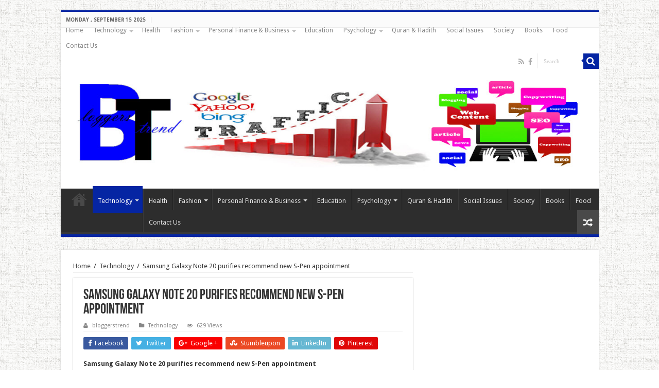

--- FILE ---
content_type: text/html; charset=UTF-8
request_url: https://bloggerstrend.com/samsung-galaxy-note-20-purifies-recommend-new-s-pen-appointment/
body_size: 19142
content:
<!DOCTYPE html>
<html lang="en-US" prefix="og: http://ogp.me/ns#">
<head><meta charset="UTF-8" /><script>if(navigator.userAgent.match(/MSIE|Internet Explorer/i)||navigator.userAgent.match(/Trident\/7\..*?rv:11/i)){var href=document.location.href;if(!href.match(/[?&]nowprocket/)){if(href.indexOf("?")==-1){if(href.indexOf("#")==-1){document.location.href=href+"?nowprocket=1"}else{document.location.href=href.replace("#","?nowprocket=1#")}}else{if(href.indexOf("#")==-1){document.location.href=href+"&nowprocket=1"}else{document.location.href=href.replace("#","&nowprocket=1#")}}}}</script><script>class RocketLazyLoadScripts{constructor(){this.triggerEvents=["keydown","mousedown","mousemove","touchmove","touchstart","touchend","wheel"],this.userEventHandler=this._triggerListener.bind(this),this.touchStartHandler=this._onTouchStart.bind(this),this.touchMoveHandler=this._onTouchMove.bind(this),this.touchEndHandler=this._onTouchEnd.bind(this),this.clickHandler=this._onClick.bind(this),this.interceptedClicks=[],window.addEventListener("pageshow",(e=>{this.persisted=e.persisted})),window.addEventListener("DOMContentLoaded",(()=>{this._preconnect3rdParties()})),this.delayedScripts={normal:[],async:[],defer:[]},this.allJQueries=[]}_addUserInteractionListener(e){document.hidden?e._triggerListener():(this.triggerEvents.forEach((t=>window.addEventListener(t,e.userEventHandler,{passive:!0}))),window.addEventListener("touchstart",e.touchStartHandler,{passive:!0}),window.addEventListener("mousedown",e.touchStartHandler),document.addEventListener("visibilitychange",e.userEventHandler))}_removeUserInteractionListener(){this.triggerEvents.forEach((e=>window.removeEventListener(e,this.userEventHandler,{passive:!0}))),document.removeEventListener("visibilitychange",this.userEventHandler)}_onTouchStart(e){"HTML"!==e.target.tagName&&(window.addEventListener("touchend",this.touchEndHandler),window.addEventListener("mouseup",this.touchEndHandler),window.addEventListener("touchmove",this.touchMoveHandler,{passive:!0}),window.addEventListener("mousemove",this.touchMoveHandler),e.target.addEventListener("click",this.clickHandler),this._renameDOMAttribute(e.target,"onclick","rocket-onclick"))}_onTouchMove(e){window.removeEventListener("touchend",this.touchEndHandler),window.removeEventListener("mouseup",this.touchEndHandler),window.removeEventListener("touchmove",this.touchMoveHandler,{passive:!0}),window.removeEventListener("mousemove",this.touchMoveHandler),e.target.removeEventListener("click",this.clickHandler),this._renameDOMAttribute(e.target,"rocket-onclick","onclick")}_onTouchEnd(e){window.removeEventListener("touchend",this.touchEndHandler),window.removeEventListener("mouseup",this.touchEndHandler),window.removeEventListener("touchmove",this.touchMoveHandler,{passive:!0}),window.removeEventListener("mousemove",this.touchMoveHandler)}_onClick(e){e.target.removeEventListener("click",this.clickHandler),this._renameDOMAttribute(e.target,"rocket-onclick","onclick"),this.interceptedClicks.push(e),e.preventDefault(),e.stopPropagation(),e.stopImmediatePropagation()}_replayClicks(){window.removeEventListener("touchstart",this.touchStartHandler,{passive:!0}),window.removeEventListener("mousedown",this.touchStartHandler),this.interceptedClicks.forEach((e=>{e.target.dispatchEvent(new MouseEvent("click",{view:e.view,bubbles:!0,cancelable:!0}))}))}_renameDOMAttribute(e,t,n){e.hasAttribute&&e.hasAttribute(t)&&(event.target.setAttribute(n,event.target.getAttribute(t)),event.target.removeAttribute(t))}_triggerListener(){this._removeUserInteractionListener(this),"loading"===document.readyState?document.addEventListener("DOMContentLoaded",this._loadEverythingNow.bind(this)):this._loadEverythingNow()}_preconnect3rdParties(){let e=[];document.querySelectorAll("script[type=rocketlazyloadscript]").forEach((t=>{if(t.hasAttribute("src")){const n=new URL(t.src).origin;n!==location.origin&&e.push({src:n,crossOrigin:t.crossOrigin||"module"===t.getAttribute("data-rocket-type")})}})),e=[...new Map(e.map((e=>[JSON.stringify(e),e]))).values()],this._batchInjectResourceHints(e,"preconnect")}async _loadEverythingNow(){this.lastBreath=Date.now(),this._delayEventListeners(),this._delayJQueryReady(this),this._handleDocumentWrite(),this._registerAllDelayedScripts(),this._preloadAllScripts(),await this._loadScriptsFromList(this.delayedScripts.normal),await this._loadScriptsFromList(this.delayedScripts.defer),await this._loadScriptsFromList(this.delayedScripts.async);try{await this._triggerDOMContentLoaded(),await this._triggerWindowLoad()}catch(e){}window.dispatchEvent(new Event("rocket-allScriptsLoaded")),this._replayClicks()}_registerAllDelayedScripts(){document.querySelectorAll("script[type=rocketlazyloadscript]").forEach((e=>{e.hasAttribute("src")?e.hasAttribute("async")&&!1!==e.async?this.delayedScripts.async.push(e):e.hasAttribute("defer")&&!1!==e.defer||"module"===e.getAttribute("data-rocket-type")?this.delayedScripts.defer.push(e):this.delayedScripts.normal.push(e):this.delayedScripts.normal.push(e)}))}async _transformScript(e){return await this._littleBreath(),new Promise((t=>{const n=document.createElement("script");[...e.attributes].forEach((e=>{let t=e.nodeName;"type"!==t&&("data-rocket-type"===t&&(t="type"),n.setAttribute(t,e.nodeValue))})),e.hasAttribute("src")?(n.addEventListener("load",t),n.addEventListener("error",t)):(n.text=e.text,t());try{e.parentNode.replaceChild(n,e)}catch(e){t()}}))}async _loadScriptsFromList(e){const t=e.shift();return t?(await this._transformScript(t),this._loadScriptsFromList(e)):Promise.resolve()}_preloadAllScripts(){this._batchInjectResourceHints([...this.delayedScripts.normal,...this.delayedScripts.defer,...this.delayedScripts.async],"preload")}_batchInjectResourceHints(e,t){var n=document.createDocumentFragment();e.forEach((e=>{if(e.src){const i=document.createElement("link");i.href=e.src,i.rel=t,"preconnect"!==t&&(i.as="script"),e.getAttribute&&"module"===e.getAttribute("data-rocket-type")&&(i.crossOrigin=!0),e.crossOrigin&&(i.crossOrigin=e.crossOrigin),n.appendChild(i)}})),document.head.appendChild(n)}_delayEventListeners(){let e={};function t(t,n){!function(t){function n(n){return e[t].eventsToRewrite.indexOf(n)>=0?"rocket-"+n:n}e[t]||(e[t]={originalFunctions:{add:t.addEventListener,remove:t.removeEventListener},eventsToRewrite:[]},t.addEventListener=function(){arguments[0]=n(arguments[0]),e[t].originalFunctions.add.apply(t,arguments)},t.removeEventListener=function(){arguments[0]=n(arguments[0]),e[t].originalFunctions.remove.apply(t,arguments)})}(t),e[t].eventsToRewrite.push(n)}function n(e,t){let n=e[t];Object.defineProperty(e,t,{get:()=>n||function(){},set(i){e["rocket"+t]=n=i}})}t(document,"DOMContentLoaded"),t(window,"DOMContentLoaded"),t(window,"load"),t(window,"pageshow"),t(document,"readystatechange"),n(document,"onreadystatechange"),n(window,"onload"),n(window,"onpageshow")}_delayJQueryReady(e){let t=window.jQuery;Object.defineProperty(window,"jQuery",{get:()=>t,set(n){if(n&&n.fn&&!e.allJQueries.includes(n)){n.fn.ready=n.fn.init.prototype.ready=function(t){e.domReadyFired?t.bind(document)(n):document.addEventListener("rocket-DOMContentLoaded",(()=>t.bind(document)(n)))};const t=n.fn.on;n.fn.on=n.fn.init.prototype.on=function(){if(this[0]===window){function e(e){return e.split(" ").map((e=>"load"===e||0===e.indexOf("load.")?"rocket-jquery-load":e)).join(" ")}"string"==typeof arguments[0]||arguments[0]instanceof String?arguments[0]=e(arguments[0]):"object"==typeof arguments[0]&&Object.keys(arguments[0]).forEach((t=>{delete Object.assign(arguments[0],{[e(t)]:arguments[0][t]})[t]}))}return t.apply(this,arguments),this},e.allJQueries.push(n)}t=n}})}async _triggerDOMContentLoaded(){this.domReadyFired=!0,await this._littleBreath(),document.dispatchEvent(new Event("rocket-DOMContentLoaded")),await this._littleBreath(),window.dispatchEvent(new Event("rocket-DOMContentLoaded")),await this._littleBreath(),document.dispatchEvent(new Event("rocket-readystatechange")),await this._littleBreath(),document.rocketonreadystatechange&&document.rocketonreadystatechange()}async _triggerWindowLoad(){await this._littleBreath(),window.dispatchEvent(new Event("rocket-load")),await this._littleBreath(),window.rocketonload&&window.rocketonload(),await this._littleBreath(),this.allJQueries.forEach((e=>e(window).trigger("rocket-jquery-load"))),await this._littleBreath();const e=new Event("rocket-pageshow");e.persisted=this.persisted,window.dispatchEvent(e),await this._littleBreath(),window.rocketonpageshow&&window.rocketonpageshow({persisted:this.persisted})}_handleDocumentWrite(){const e=new Map;document.write=document.writeln=function(t){const n=document.currentScript,i=document.createRange(),r=n.parentElement;let o=e.get(n);void 0===o&&(o=n.nextSibling,e.set(n,o));const s=document.createDocumentFragment();i.setStart(s,0),s.appendChild(i.createContextualFragment(t)),r.insertBefore(s,o)}}async _littleBreath(){Date.now()-this.lastBreath>45&&(await this._requestAnimFrame(),this.lastBreath=Date.now())}async _requestAnimFrame(){return document.hidden?new Promise((e=>setTimeout(e))):new Promise((e=>requestAnimationFrame(e)))}static run(){const e=new RocketLazyLoadScripts;e._addUserInteractionListener(e)}}RocketLazyLoadScripts.run();</script>
	<!-- Google Tag Manager -->
<script type="rocketlazyloadscript">(function(w,d,s,l,i){w[l]=w[l]||[];w[l].push({'gtm.start':
new Date().getTime(),event:'gtm.js'});var f=d.getElementsByTagName(s)[0],
j=d.createElement(s),dl=l!='dataLayer'?'&l='+l:'';j.async=true;j.src=
'https://www.googletagmanager.com/gtm.js?id='+i+dl;f.parentNode.insertBefore(j,f);
})(window,document,'script','dataLayer','GTM-KTZKD6X');</script>
<!-- End Google Tag Manager -->

<link rel="profile" href="http://gmpg.org/xfn/11" />
<link rel="pingback" href="https://bloggerstrend.com/xmlrpc.php" />
<meta property="og:title" content="Samsung Galaxy Note 20 purifies recommend new S-Pen appointment - Bloggers Trend"/>
<meta property="og:type" content="article"/>
<meta property="og:description" content="Samsung Galaxy Note 20 purifies recommend new S-Pen appointment &nbsp; Samsung Galaxy Note 20 purifi"/>
<meta property="og:url" content="https://bloggerstrend.com/samsung-galaxy-note-20-purifies-recommend-new-s-pen-appointment/"/>
<meta property="og:site_name" content="Bloggers Trend"/>
<meta property="og:image" content="https://bloggerstrend.com/wp-content/uploads/2020/05/bringing-s-pen-to-life_main_3-660x330.jpg" />
<meta name='robots' content='index, follow, max-image-preview:large, max-snippet:-1, max-video-preview:-1' />
	<style>img:is([sizes="auto" i], [sizes^="auto," i]) { contain-intrinsic-size: 3000px 1500px }</style>
	
	<!-- This site is optimized with the Yoast SEO plugin v25.8 - https://yoast.com/wordpress/plugins/seo/ -->
	<title>Samsung Galaxy Note 20 purifies recommend new S-Pen appointment - Bloggers Trend</title><link rel="preload" as="style" href="https://fonts.googleapis.com/css?family=Droid%20Sans%3Aregular%2C700&#038;display=swap" /><link rel="stylesheet" href="https://fonts.googleapis.com/css?family=Droid%20Sans%3Aregular%2C700&#038;display=swap" media="print" onload="this.media='all'" /><noscript><link rel="stylesheet" href="https://fonts.googleapis.com/css?family=Droid%20Sans%3Aregular%2C700&#038;display=swap" /></noscript>
	<link rel="canonical" href="https://bloggerstrend.com/samsung-galaxy-note-20-purifies-recommend-new-s-pen-appointment/" />
	<meta property="og:locale" content="en_US" />
	<meta property="og:type" content="article" />
	<meta property="og:title" content="Samsung Galaxy Note 20 purifies recommend new S-Pen appointment - Bloggers Trend" />
	<meta property="og:description" content="Samsung Galaxy Note 20 purifies recommend new S-Pen appointment &nbsp; Samsung Galaxy Note 20 purifies recommend new S-Pen Settlement First Unofficial Galaxy Note 20 concentrates have come from an unknown quantity, screening some design amendments from the foregoing recapitulation, the Galaxy Note 10. New S-Pen and quantity button placement Most notably, the renders are suggesting &hellip;" />
	<meta property="og:url" content="https://bloggerstrend.com/samsung-galaxy-note-20-purifies-recommend-new-s-pen-appointment/" />
	<meta property="og:site_name" content="Bloggers Trend" />
	<meta property="article:published_time" content="2020-05-29T05:14:48+00:00" />
	<meta property="article:modified_time" content="2023-06-21T03:20:31+00:00" />
	<meta property="og:image" content="https://bloggerstrend.com/wp-content/uploads/2020/05/bringing-s-pen-to-life_main_3.jpg" />
	<meta property="og:image:width" content="705" />
	<meta property="og:image:height" content="352" />
	<meta property="og:image:type" content="image/jpeg" />
	<meta name="author" content="bloggerstrend" />
	<meta name="twitter:card" content="summary_large_image" />
	<meta name="twitter:label1" content="Written by" />
	<meta name="twitter:data1" content="bloggerstrend" />
	<meta name="twitter:label2" content="Est. reading time" />
	<meta name="twitter:data2" content="2 minutes" />
	<script type="application/ld+json" class="yoast-schema-graph">{"@context":"https://schema.org","@graph":[{"@type":"WebPage","@id":"https://bloggerstrend.com/samsung-galaxy-note-20-purifies-recommend-new-s-pen-appointment/","url":"https://bloggerstrend.com/samsung-galaxy-note-20-purifies-recommend-new-s-pen-appointment/","name":"Samsung Galaxy Note 20 purifies recommend new S-Pen appointment - Bloggers Trend","isPartOf":{"@id":"https://bloggerstrend.com/#website"},"primaryImageOfPage":{"@id":"https://bloggerstrend.com/samsung-galaxy-note-20-purifies-recommend-new-s-pen-appointment/#primaryimage"},"image":{"@id":"https://bloggerstrend.com/samsung-galaxy-note-20-purifies-recommend-new-s-pen-appointment/#primaryimage"},"thumbnailUrl":"https://bloggerstrend.com/wp-content/uploads/2020/05/bringing-s-pen-to-life_main_3.jpg","datePublished":"2020-05-29T05:14:48+00:00","dateModified":"2023-06-21T03:20:31+00:00","author":{"@id":"https://bloggerstrend.com/#/schema/person/685c9f532520557c94be4fec1c158540"},"breadcrumb":{"@id":"https://bloggerstrend.com/samsung-galaxy-note-20-purifies-recommend-new-s-pen-appointment/#breadcrumb"},"inLanguage":"en-US","potentialAction":[{"@type":"ReadAction","target":["https://bloggerstrend.com/samsung-galaxy-note-20-purifies-recommend-new-s-pen-appointment/"]}]},{"@type":"ImageObject","inLanguage":"en-US","@id":"https://bloggerstrend.com/samsung-galaxy-note-20-purifies-recommend-new-s-pen-appointment/#primaryimage","url":"https://bloggerstrend.com/wp-content/uploads/2020/05/bringing-s-pen-to-life_main_3.jpg","contentUrl":"https://bloggerstrend.com/wp-content/uploads/2020/05/bringing-s-pen-to-life_main_3.jpg","width":705,"height":352},{"@type":"BreadcrumbList","@id":"https://bloggerstrend.com/samsung-galaxy-note-20-purifies-recommend-new-s-pen-appointment/#breadcrumb","itemListElement":[{"@type":"ListItem","position":1,"name":"Home","item":"https://bloggerstrend.com/"},{"@type":"ListItem","position":2,"name":"Samsung Galaxy Note 20 purifies recommend new S-Pen appointment"}]},{"@type":"WebSite","@id":"https://bloggerstrend.com/#website","url":"https://bloggerstrend.com/","name":"Bloggers Trend","description":"Keeping You Up To Date","potentialAction":[{"@type":"SearchAction","target":{"@type":"EntryPoint","urlTemplate":"https://bloggerstrend.com/?s={search_term_string}"},"query-input":{"@type":"PropertyValueSpecification","valueRequired":true,"valueName":"search_term_string"}}],"inLanguage":"en-US"},{"@type":"Person","@id":"https://bloggerstrend.com/#/schema/person/685c9f532520557c94be4fec1c158540","name":"bloggerstrend","image":{"@type":"ImageObject","inLanguage":"en-US","@id":"https://bloggerstrend.com/#/schema/person/image/","url":"https://secure.gravatar.com/avatar/b662949fe6f788a043d045aef50581f6c2f602053e55d036ea9c34b1da56e390?s=96&r=g","contentUrl":"https://secure.gravatar.com/avatar/b662949fe6f788a043d045aef50581f6c2f602053e55d036ea9c34b1da56e390?s=96&r=g","caption":"bloggerstrend"},"url":"https://bloggerstrend.com/author/bloggerstrend/"}]}</script>
	<!-- / Yoast SEO plugin. -->


<link rel='dns-prefetch' href='//fonts.googleapis.com' />
<link href='https://fonts.gstatic.com' crossorigin rel='preconnect' />
<link rel="alternate" type="application/rss+xml" title="Bloggers Trend &raquo; Feed" href="https://bloggerstrend.com/feed/" />
<style id='wp-emoji-styles-inline-css' type='text/css'>

	img.wp-smiley, img.emoji {
		display: inline !important;
		border: none !important;
		box-shadow: none !important;
		height: 1em !important;
		width: 1em !important;
		margin: 0 0.07em !important;
		vertical-align: -0.1em !important;
		background: none !important;
		padding: 0 !important;
	}
</style>
<link rel='stylesheet' id='wp-block-library-css' href='https://bloggerstrend.com/wp-includes/css/dist/block-library/style.min.css' type='text/css' media='all' />
<style id='classic-theme-styles-inline-css' type='text/css'>
/*! This file is auto-generated */
.wp-block-button__link{color:#fff;background-color:#32373c;border-radius:9999px;box-shadow:none;text-decoration:none;padding:calc(.667em + 2px) calc(1.333em + 2px);font-size:1.125em}.wp-block-file__button{background:#32373c;color:#fff;text-decoration:none}
</style>
<style id='global-styles-inline-css' type='text/css'>
:root{--wp--preset--aspect-ratio--square: 1;--wp--preset--aspect-ratio--4-3: 4/3;--wp--preset--aspect-ratio--3-4: 3/4;--wp--preset--aspect-ratio--3-2: 3/2;--wp--preset--aspect-ratio--2-3: 2/3;--wp--preset--aspect-ratio--16-9: 16/9;--wp--preset--aspect-ratio--9-16: 9/16;--wp--preset--color--black: #000000;--wp--preset--color--cyan-bluish-gray: #abb8c3;--wp--preset--color--white: #ffffff;--wp--preset--color--pale-pink: #f78da7;--wp--preset--color--vivid-red: #cf2e2e;--wp--preset--color--luminous-vivid-orange: #ff6900;--wp--preset--color--luminous-vivid-amber: #fcb900;--wp--preset--color--light-green-cyan: #7bdcb5;--wp--preset--color--vivid-green-cyan: #00d084;--wp--preset--color--pale-cyan-blue: #8ed1fc;--wp--preset--color--vivid-cyan-blue: #0693e3;--wp--preset--color--vivid-purple: #9b51e0;--wp--preset--gradient--vivid-cyan-blue-to-vivid-purple: linear-gradient(135deg,rgba(6,147,227,1) 0%,rgb(155,81,224) 100%);--wp--preset--gradient--light-green-cyan-to-vivid-green-cyan: linear-gradient(135deg,rgb(122,220,180) 0%,rgb(0,208,130) 100%);--wp--preset--gradient--luminous-vivid-amber-to-luminous-vivid-orange: linear-gradient(135deg,rgba(252,185,0,1) 0%,rgba(255,105,0,1) 100%);--wp--preset--gradient--luminous-vivid-orange-to-vivid-red: linear-gradient(135deg,rgba(255,105,0,1) 0%,rgb(207,46,46) 100%);--wp--preset--gradient--very-light-gray-to-cyan-bluish-gray: linear-gradient(135deg,rgb(238,238,238) 0%,rgb(169,184,195) 100%);--wp--preset--gradient--cool-to-warm-spectrum: linear-gradient(135deg,rgb(74,234,220) 0%,rgb(151,120,209) 20%,rgb(207,42,186) 40%,rgb(238,44,130) 60%,rgb(251,105,98) 80%,rgb(254,248,76) 100%);--wp--preset--gradient--blush-light-purple: linear-gradient(135deg,rgb(255,206,236) 0%,rgb(152,150,240) 100%);--wp--preset--gradient--blush-bordeaux: linear-gradient(135deg,rgb(254,205,165) 0%,rgb(254,45,45) 50%,rgb(107,0,62) 100%);--wp--preset--gradient--luminous-dusk: linear-gradient(135deg,rgb(255,203,112) 0%,rgb(199,81,192) 50%,rgb(65,88,208) 100%);--wp--preset--gradient--pale-ocean: linear-gradient(135deg,rgb(255,245,203) 0%,rgb(182,227,212) 50%,rgb(51,167,181) 100%);--wp--preset--gradient--electric-grass: linear-gradient(135deg,rgb(202,248,128) 0%,rgb(113,206,126) 100%);--wp--preset--gradient--midnight: linear-gradient(135deg,rgb(2,3,129) 0%,rgb(40,116,252) 100%);--wp--preset--font-size--small: 13px;--wp--preset--font-size--medium: 20px;--wp--preset--font-size--large: 36px;--wp--preset--font-size--x-large: 42px;--wp--preset--spacing--20: 0.44rem;--wp--preset--spacing--30: 0.67rem;--wp--preset--spacing--40: 1rem;--wp--preset--spacing--50: 1.5rem;--wp--preset--spacing--60: 2.25rem;--wp--preset--spacing--70: 3.38rem;--wp--preset--spacing--80: 5.06rem;--wp--preset--shadow--natural: 6px 6px 9px rgba(0, 0, 0, 0.2);--wp--preset--shadow--deep: 12px 12px 50px rgba(0, 0, 0, 0.4);--wp--preset--shadow--sharp: 6px 6px 0px rgba(0, 0, 0, 0.2);--wp--preset--shadow--outlined: 6px 6px 0px -3px rgba(255, 255, 255, 1), 6px 6px rgba(0, 0, 0, 1);--wp--preset--shadow--crisp: 6px 6px 0px rgba(0, 0, 0, 1);}:where(.is-layout-flex){gap: 0.5em;}:where(.is-layout-grid){gap: 0.5em;}body .is-layout-flex{display: flex;}.is-layout-flex{flex-wrap: wrap;align-items: center;}.is-layout-flex > :is(*, div){margin: 0;}body .is-layout-grid{display: grid;}.is-layout-grid > :is(*, div){margin: 0;}:where(.wp-block-columns.is-layout-flex){gap: 2em;}:where(.wp-block-columns.is-layout-grid){gap: 2em;}:where(.wp-block-post-template.is-layout-flex){gap: 1.25em;}:where(.wp-block-post-template.is-layout-grid){gap: 1.25em;}.has-black-color{color: var(--wp--preset--color--black) !important;}.has-cyan-bluish-gray-color{color: var(--wp--preset--color--cyan-bluish-gray) !important;}.has-white-color{color: var(--wp--preset--color--white) !important;}.has-pale-pink-color{color: var(--wp--preset--color--pale-pink) !important;}.has-vivid-red-color{color: var(--wp--preset--color--vivid-red) !important;}.has-luminous-vivid-orange-color{color: var(--wp--preset--color--luminous-vivid-orange) !important;}.has-luminous-vivid-amber-color{color: var(--wp--preset--color--luminous-vivid-amber) !important;}.has-light-green-cyan-color{color: var(--wp--preset--color--light-green-cyan) !important;}.has-vivid-green-cyan-color{color: var(--wp--preset--color--vivid-green-cyan) !important;}.has-pale-cyan-blue-color{color: var(--wp--preset--color--pale-cyan-blue) !important;}.has-vivid-cyan-blue-color{color: var(--wp--preset--color--vivid-cyan-blue) !important;}.has-vivid-purple-color{color: var(--wp--preset--color--vivid-purple) !important;}.has-black-background-color{background-color: var(--wp--preset--color--black) !important;}.has-cyan-bluish-gray-background-color{background-color: var(--wp--preset--color--cyan-bluish-gray) !important;}.has-white-background-color{background-color: var(--wp--preset--color--white) !important;}.has-pale-pink-background-color{background-color: var(--wp--preset--color--pale-pink) !important;}.has-vivid-red-background-color{background-color: var(--wp--preset--color--vivid-red) !important;}.has-luminous-vivid-orange-background-color{background-color: var(--wp--preset--color--luminous-vivid-orange) !important;}.has-luminous-vivid-amber-background-color{background-color: var(--wp--preset--color--luminous-vivid-amber) !important;}.has-light-green-cyan-background-color{background-color: var(--wp--preset--color--light-green-cyan) !important;}.has-vivid-green-cyan-background-color{background-color: var(--wp--preset--color--vivid-green-cyan) !important;}.has-pale-cyan-blue-background-color{background-color: var(--wp--preset--color--pale-cyan-blue) !important;}.has-vivid-cyan-blue-background-color{background-color: var(--wp--preset--color--vivid-cyan-blue) !important;}.has-vivid-purple-background-color{background-color: var(--wp--preset--color--vivid-purple) !important;}.has-black-border-color{border-color: var(--wp--preset--color--black) !important;}.has-cyan-bluish-gray-border-color{border-color: var(--wp--preset--color--cyan-bluish-gray) !important;}.has-white-border-color{border-color: var(--wp--preset--color--white) !important;}.has-pale-pink-border-color{border-color: var(--wp--preset--color--pale-pink) !important;}.has-vivid-red-border-color{border-color: var(--wp--preset--color--vivid-red) !important;}.has-luminous-vivid-orange-border-color{border-color: var(--wp--preset--color--luminous-vivid-orange) !important;}.has-luminous-vivid-amber-border-color{border-color: var(--wp--preset--color--luminous-vivid-amber) !important;}.has-light-green-cyan-border-color{border-color: var(--wp--preset--color--light-green-cyan) !important;}.has-vivid-green-cyan-border-color{border-color: var(--wp--preset--color--vivid-green-cyan) !important;}.has-pale-cyan-blue-border-color{border-color: var(--wp--preset--color--pale-cyan-blue) !important;}.has-vivid-cyan-blue-border-color{border-color: var(--wp--preset--color--vivid-cyan-blue) !important;}.has-vivid-purple-border-color{border-color: var(--wp--preset--color--vivid-purple) !important;}.has-vivid-cyan-blue-to-vivid-purple-gradient-background{background: var(--wp--preset--gradient--vivid-cyan-blue-to-vivid-purple) !important;}.has-light-green-cyan-to-vivid-green-cyan-gradient-background{background: var(--wp--preset--gradient--light-green-cyan-to-vivid-green-cyan) !important;}.has-luminous-vivid-amber-to-luminous-vivid-orange-gradient-background{background: var(--wp--preset--gradient--luminous-vivid-amber-to-luminous-vivid-orange) !important;}.has-luminous-vivid-orange-to-vivid-red-gradient-background{background: var(--wp--preset--gradient--luminous-vivid-orange-to-vivid-red) !important;}.has-very-light-gray-to-cyan-bluish-gray-gradient-background{background: var(--wp--preset--gradient--very-light-gray-to-cyan-bluish-gray) !important;}.has-cool-to-warm-spectrum-gradient-background{background: var(--wp--preset--gradient--cool-to-warm-spectrum) !important;}.has-blush-light-purple-gradient-background{background: var(--wp--preset--gradient--blush-light-purple) !important;}.has-blush-bordeaux-gradient-background{background: var(--wp--preset--gradient--blush-bordeaux) !important;}.has-luminous-dusk-gradient-background{background: var(--wp--preset--gradient--luminous-dusk) !important;}.has-pale-ocean-gradient-background{background: var(--wp--preset--gradient--pale-ocean) !important;}.has-electric-grass-gradient-background{background: var(--wp--preset--gradient--electric-grass) !important;}.has-midnight-gradient-background{background: var(--wp--preset--gradient--midnight) !important;}.has-small-font-size{font-size: var(--wp--preset--font-size--small) !important;}.has-medium-font-size{font-size: var(--wp--preset--font-size--medium) !important;}.has-large-font-size{font-size: var(--wp--preset--font-size--large) !important;}.has-x-large-font-size{font-size: var(--wp--preset--font-size--x-large) !important;}
:where(.wp-block-post-template.is-layout-flex){gap: 1.25em;}:where(.wp-block-post-template.is-layout-grid){gap: 1.25em;}
:where(.wp-block-columns.is-layout-flex){gap: 2em;}:where(.wp-block-columns.is-layout-grid){gap: 2em;}
:root :where(.wp-block-pullquote){font-size: 1.5em;line-height: 1.6;}
</style>
<link data-minify="1" rel='stylesheet' id='tie-style-css' href='https://bloggerstrend.com/wp-content/cache/min/1/wp-content/themes/sahifa/style.css?ver=1757697593' type='text/css' media='all' />
<link data-minify="1" rel='stylesheet' id='tie-ilightbox-skin-css' href='https://bloggerstrend.com/wp-content/cache/min/1/wp-content/themes/sahifa/css/ilightbox/dark-skin/skin.css?ver=1757697593' type='text/css' media='all' />

<style id='rocket-lazyload-inline-css' type='text/css'>
.rll-youtube-player{position:relative;padding-bottom:56.23%;height:0;overflow:hidden;max-width:100%;}.rll-youtube-player:focus-within{outline: 2px solid currentColor;outline-offset: 5px;}.rll-youtube-player iframe{position:absolute;top:0;left:0;width:100%;height:100%;z-index:100;background:0 0}.rll-youtube-player img{bottom:0;display:block;left:0;margin:auto;max-width:100%;width:100%;position:absolute;right:0;top:0;border:none;height:auto;-webkit-transition:.4s all;-moz-transition:.4s all;transition:.4s all}.rll-youtube-player img:hover{-webkit-filter:brightness(75%)}.rll-youtube-player .play{height:100%;width:100%;left:0;top:0;position:absolute;background:url(https://bloggerstrend.com/wp-content/plugins/wp-rocket/assets/img/youtube.png) no-repeat center;background-color: transparent !important;cursor:pointer;border:none;}
</style>
<script type="rocketlazyloadscript" data-rocket-type="text/javascript" src="https://bloggerstrend.com/wp-includes/js/jquery/jquery.min.js" id="jquery-core-js" defer></script>
<script type="rocketlazyloadscript" data-rocket-type="text/javascript" src="https://bloggerstrend.com/wp-includes/js/jquery/jquery-migrate.min.js" id="jquery-migrate-js" defer></script>
<script type="text/javascript" id="tie-postviews-cache-js-extra">
/* <![CDATA[ */
var tieViewsCacheL10n = {"admin_ajax_url":"https:\/\/bloggerstrend.com\/wp-admin\/admin-ajax.php","post_id":"3505"};
/* ]]> */
</script>
<script type="rocketlazyloadscript" data-minify="1" data-rocket-type="text/javascript" src="https://bloggerstrend.com/wp-content/cache/min/1/wp-content/themes/sahifa/js/postviews-cache.js?ver=1757697637" id="tie-postviews-cache-js" defer></script>
<link rel="https://api.w.org/" href="https://bloggerstrend.com/wp-json/" /><link rel="alternate" title="JSON" type="application/json" href="https://bloggerstrend.com/wp-json/wp/v2/posts/3505" /><link rel="EditURI" type="application/rsd+xml" title="RSD" href="https://bloggerstrend.com/xmlrpc.php?rsd" />
<meta name="generator" content="WordPress 6.8.2" />
<link rel='shortlink' href='https://bloggerstrend.com/?p=3505' />
<link rel="alternate" title="oEmbed (JSON)" type="application/json+oembed" href="https://bloggerstrend.com/wp-json/oembed/1.0/embed?url=https%3A%2F%2Fbloggerstrend.com%2Fsamsung-galaxy-note-20-purifies-recommend-new-s-pen-appointment%2F" />
<link rel="alternate" title="oEmbed (XML)" type="text/xml+oembed" href="https://bloggerstrend.com/wp-json/oembed/1.0/embed?url=https%3A%2F%2Fbloggerstrend.com%2Fsamsung-galaxy-note-20-purifies-recommend-new-s-pen-appointment%2F&#038;format=xml" />
	<style>
		#element-ready-header-builder .element-ready-header-nav {
			display: none;
		}
	</style>
<script type="rocketlazyloadscript" async src="https://pagead2.googlesyndication.com/pagead/js/adsbygoogle.js?client=ca-pub-8608299765020789"
     crossorigin="anonymous"></script>

<meta name="google-site-verification" content="4YAA99nETzhSVx3Yu6npX9kYCF0d4mT_Wuk3YFDkD1M" />
<meta name="google-site-verification" content="vgICaFtp3uSc8OBo1bKTbLcmfWmSZv0MNlgmUDEBWcw" /><script type="rocketlazyloadscript" data-minify="1" id='pixel-script-poptin' src='https://bloggerstrend.com/wp-content/cache/min/1/pixel.js?ver=1757697594' async='true'></script> <link rel="shortcut icon" href="https://bloggerstrend.com/wp-content/uploads/2016/03/small-BT.jpg" title="Favicon" />	
<!--[if IE]>
<script type="text/javascript">jQuery(document).ready(function (){ jQuery(".menu-item").has("ul").children("a").attr("aria-haspopup", "true");});</script>
<![endif]-->	
<!--[if lt IE 9]>
<script src="https://bloggerstrend.com/wp-content/themes/sahifa/js/html5.js"></script>
<script src="https://bloggerstrend.com/wp-content/themes/sahifa/js/selectivizr-min.js"></script>
<![endif]-->
<!--[if IE 9]>
<link rel="stylesheet" type="text/css" media="all" href="https://bloggerstrend.com/wp-content/themes/sahifa/css/ie9.css" />
<![endif]-->
<!--[if IE 8]>
<link rel="stylesheet" type="text/css" media="all" href="https://bloggerstrend.com/wp-content/themes/sahifa/css/ie8.css" />
<![endif]-->
<!--[if IE 7]>
<link rel="stylesheet" type="text/css" media="all" href="https://bloggerstrend.com/wp-content/themes/sahifa/css/ie7.css" />
<![endif]-->


<meta name="viewport" content="width=device-width, initial-scale=1.0" />

<meta name="google-site-verification" content="G2zM5_ikzVJh3UDkt6uaNxVDCW6i9Uym8mZ3g8KkcFM" />
<script type="rocketlazyloadscript">
  (function(i,s,o,g,r,a,m){i['GoogleAnalyticsObject']=r;i[r]=i[r]||function(){
  (i[r].q=i[r].q||[]).push(arguments)},i[r].l=1*new Date();a=s.createElement(o),
  m=s.getElementsByTagName(o)[0];a.async=1;a.src=g;m.parentNode.insertBefore(a,m)
  })(window,document,'script','//www.google-analytics.com/analytics.js','ga');

  ga('create', 'UA-75681152-1', 'auto');
  ga('send', 'pageview');

</script>

<style type="text/css" media="screen"> 

::-webkit-scrollbar {
	width: 8px;
	height:8px;
}


::-moz-selection { background: #102ce0;}
::selection { background: #102ce0; }
#main-nav,
.cat-box-content,
#sidebar .widget-container,
.post-listing,
#commentform {
	border-bottom-color: #0525a3;
}
	
.search-block .search-button,
#topcontrol,
#main-nav ul li.current-menu-item a,
#main-nav ul li.current-menu-item a:hover,
#main-nav ul li.current_page_parent a,
#main-nav ul li.current_page_parent a:hover,
#main-nav ul li.current-menu-parent a,
#main-nav ul li.current-menu-parent a:hover,
#main-nav ul li.current-page-ancestor a,
#main-nav ul li.current-page-ancestor a:hover,
.pagination span.current,
.share-post span.share-text,
.flex-control-paging li a.flex-active,
.ei-slider-thumbs li.ei-slider-element,
.review-percentage .review-item span span,
.review-final-score,
.button,
a.button,
a.more-link,
#main-content input[type="submit"],
.form-submit #submit,
#login-form .login-button,
.widget-feedburner .feedburner-subscribe,
input[type="submit"],
#buddypress button,
#buddypress a.button,
#buddypress input[type=submit],
#buddypress input[type=reset],
#buddypress ul.button-nav li a,
#buddypress div.generic-button a,
#buddypress .comment-reply-link,
#buddypress div.item-list-tabs ul li a span,
#buddypress div.item-list-tabs ul li.selected a,
#buddypress div.item-list-tabs ul li.current a,
#buddypress #members-directory-form div.item-list-tabs ul li.selected span,
#members-list-options a.selected,
#groups-list-options a.selected,
body.dark-skin #buddypress div.item-list-tabs ul li a span,
body.dark-skin #buddypress div.item-list-tabs ul li.selected a,
body.dark-skin #buddypress div.item-list-tabs ul li.current a,
body.dark-skin #members-list-options a.selected,
body.dark-skin #groups-list-options a.selected,
.search-block-large .search-button,
#featured-posts .flex-next:hover,
#featured-posts .flex-prev:hover,
a.tie-cart span.shooping-count,
.woocommerce span.onsale,
.woocommerce-page span.onsale ,
.woocommerce .widget_price_filter .ui-slider .ui-slider-handle,
.woocommerce-page .widget_price_filter .ui-slider .ui-slider-handle,
#check-also-close,
a.post-slideshow-next,
a.post-slideshow-prev,
.widget_price_filter .ui-slider .ui-slider-handle,
.quantity .minus:hover,
.quantity .plus:hover,
.mejs-container .mejs-controls .mejs-time-rail .mejs-time-current,
#reading-position-indicator  {
	background-color:#0525a3;
}

::-webkit-scrollbar-thumb{
	background-color:#0525a3 !important;
}
	
#theme-footer,
#theme-header,
.top-nav ul li.current-menu-item:before,
#main-nav .menu-sub-content ,
#main-nav ul ul,
#check-also-box { 
	border-top-color: #0525a3;
}
	
.search-block:after {
	border-right-color:#0525a3;
}

body.rtl .search-block:after {
	border-left-color:#0525a3;
}

#main-nav ul > li.menu-item-has-children:hover > a:after,
#main-nav ul > li.mega-menu:hover > a:after {
	border-color:transparent transparent #0525a3;
}
	
.widget.timeline-posts li a:hover,
.widget.timeline-posts li a:hover span.tie-date {
	color: #0525a3;
}

.widget.timeline-posts li a:hover span.tie-date:before {
	background: #0525a3;
	border-color: #0525a3;
}

#order_review,
#order_review_heading {
	border-color: #0525a3;
}

	
body {
	background-color: #ffffff !important;
	background-image : url(https://bloggerstrend.com/wp-content/themes/sahifa/images/patterns/body-bg3.png);
	background-position: top center;
}

</style> 

		<script type="rocketlazyloadscript" data-rocket-type="text/javascript">window.addEventListener('DOMContentLoaded', function() {
			/* <![CDATA[ */
				var sf_position = '0';
				var sf_templates = "<a href=\"{search_url_escaped}\">View All Results<\/a>";
				var sf_input = '.search-live';
				jQuery(document).ready(function(){
					jQuery(sf_input).ajaxyLiveSearch({"expand":false,"searchUrl":"https:\/\/bloggerstrend.com\/?s=%s","text":"Search","delay":500,"iwidth":180,"width":315,"ajaxUrl":"https:\/\/bloggerstrend.com\/wp-admin\/admin-ajax.php","rtl":0});
					jQuery(".live-search_ajaxy-selective-input").keyup(function() {
						var width = jQuery(this).val().length * 8;
						if(width < 50) {
							width = 50;
						}
						jQuery(this).width(width);
					});
					jQuery(".live-search_ajaxy-selective-search").click(function() {
						jQuery(this).find(".live-search_ajaxy-selective-input").focus();
					});
					jQuery(".live-search_ajaxy-selective-close").click(function() {
						jQuery(this).parent().remove();
					});
				});
			/* ]]> */
		});</script>
		<noscript><style id="rocket-lazyload-nojs-css">.rll-youtube-player, [data-lazy-src]{display:none !important;}</style></noscript></head>
<body id="top" class="wp-singular post-template-default single single-post postid-3505 single-format-standard wp-theme-sahifa lazy-enabled">
	<!-- Google Tag Manager (noscript) -->
<noscript><iframe src="https://www.googletagmanager.com/ns.html?id=GTM-KTZKD6X"
height="0" width="0" style="display:none;visibility:hidden"></iframe></noscript>
<!-- End Google Tag Manager (noscript) -->

<div class="wrapper-outer">

	<div class="background-cover"></div>

	<aside id="slide-out">
	
			<div class="search-mobile">
			<form method="get" id="searchform-mobile" action="https://bloggerstrend.com/">
				<button class="search-button" type="submit" value="Search"><i class="fa fa-search"></i></button>	
				<input type="text" id="s-mobile" name="s" title="Search" value="Search" onfocus="if (this.value == 'Search') {this.value = '';}" onblur="if (this.value == '') {this.value = 'Search';}"  />
			</form>
		</div><!-- .search-mobile /-->
		
			<div class="social-icons">
		<a class="ttip-none" title="Rss" href="https://bloggerstrend.com/feed/" target="_blank"><i class="fa fa-rss"></i></a><a class="ttip-none" title="Facebook" href="https://www.facebook.com/OnlineBloggersTrend/" target="_blank"><i class="fa fa-facebook"></i></a>		
			</div>

		
		<div id="mobile-menu" ></div>
	</aside><!-- #slide-out /-->

		<div id="wrapper" class="boxed">
		<div class="inner-wrapper">

		<header id="theme-header" class="theme-header">
						<div id="top-nav" class="top-nav">
				<div class="container">

							<span class="today-date">Monday , September 15 2025</span>					
				<div class="top-menu"><ul id="menu-top" class="menu"><li id="menu-item-14470" class="menu-item menu-item-type-post_type menu-item-object-page menu-item-home menu-item-14470"><a href="https://bloggerstrend.com/">Home</a></li>
<li id="menu-item-14502" class="menu-item menu-item-type-taxonomy menu-item-object-category current-post-ancestor current-menu-parent current-post-parent menu-item-has-children menu-item-14502"><a href="https://bloggerstrend.com/category/technology/">Technology</a>
<ul class="sub-menu">
	<li id="menu-item-14500" class="menu-item menu-item-type-taxonomy menu-item-object-category menu-item-14500"><a href="https://bloggerstrend.com/category/digital-marketing/">Digital Marketing</a></li>
	<li id="menu-item-14667" class="menu-item menu-item-type-taxonomy menu-item-object-category menu-item-14667"><a href="https://bloggerstrend.com/category/digital-marketing/ai-technology/">AI &amp; Technology</a></li>
	<li id="menu-item-14669" class="menu-item menu-item-type-taxonomy menu-item-object-category menu-item-14669"><a href="https://bloggerstrend.com/category/digital-marketing/social-media-trends/">Social Media Trends</a></li>
</ul>
</li>
<li id="menu-item-14501" class="menu-item menu-item-type-taxonomy menu-item-object-category menu-item-14501"><a href="https://bloggerstrend.com/category/health/">Health</a></li>
<li id="menu-item-14505" class="menu-item menu-item-type-taxonomy menu-item-object-category menu-item-has-children menu-item-14505"><a href="https://bloggerstrend.com/category/fashion/">Fashion</a>
<ul class="sub-menu">
	<li id="menu-item-14750" class="menu-item menu-item-type-taxonomy menu-item-object-category menu-item-14750"><a href="https://bloggerstrend.com/category/men/">Men</a></li>
	<li id="menu-item-14506" class="menu-item menu-item-type-taxonomy menu-item-object-category menu-item-14506"><a href="https://bloggerstrend.com/category/fashion/women-clothing/">Women Clothing</a></li>
</ul>
</li>
<li id="menu-item-14670" class="menu-item menu-item-type-taxonomy menu-item-object-category menu-item-has-children menu-item-14670"><a href="https://bloggerstrend.com/category/personal-finance-business/">Personal Finance &amp; Business</a>
<ul class="sub-menu">
	<li id="menu-item-14671" class="menu-item menu-item-type-taxonomy menu-item-object-category menu-item-14671"><a href="https://bloggerstrend.com/category/personal-finance-business/cryptocurrency/">Cryptocurrency</a></li>
	<li id="menu-item-14672" class="menu-item menu-item-type-taxonomy menu-item-object-category menu-item-14672"><a href="https://bloggerstrend.com/category/personal-finance-business/entrepreneurship/">Entrepreneurship</a></li>
	<li id="menu-item-14673" class="menu-item menu-item-type-taxonomy menu-item-object-category menu-item-14673"><a href="https://bloggerstrend.com/category/personal-finance-business/side-hustles/">Side Hustles</a></li>
</ul>
</li>
<li id="menu-item-14508" class="menu-item menu-item-type-taxonomy menu-item-object-category menu-item-14508"><a href="https://bloggerstrend.com/category/education/">Education</a></li>
<li id="menu-item-14674" class="menu-item menu-item-type-taxonomy menu-item-object-category menu-item-has-children menu-item-14674"><a href="https://bloggerstrend.com/category/psychology/">Psychology</a>
<ul class="sub-menu">
	<li id="menu-item-14675" class="menu-item menu-item-type-taxonomy menu-item-object-category menu-item-14675"><a href="https://bloggerstrend.com/category/psychology/behavioral-psychology/">Behavioral Psychology</a></li>
	<li id="menu-item-14676" class="menu-item menu-item-type-taxonomy menu-item-object-category menu-item-14676"><a href="https://bloggerstrend.com/category/psychology/mental-wellness/">Mental Wellness</a></li>
	<li id="menu-item-14677" class="menu-item menu-item-type-taxonomy menu-item-object-category menu-item-14677"><a href="https://bloggerstrend.com/category/psychology/social-psychology/">Social Psychology</a></li>
</ul>
</li>
<li id="menu-item-14678" class="menu-item menu-item-type-taxonomy menu-item-object-category menu-item-14678"><a href="https://bloggerstrend.com/category/quran-hadith/">Quran &amp; Hadith</a></li>
<li id="menu-item-14751" class="menu-item menu-item-type-taxonomy menu-item-object-category menu-item-14751"><a href="https://bloggerstrend.com/category/social-issues/">Social Issues</a></li>
<li id="menu-item-14752" class="menu-item menu-item-type-taxonomy menu-item-object-category menu-item-14752"><a href="https://bloggerstrend.com/category/society/">Society</a></li>
<li id="menu-item-14689" class="menu-item menu-item-type-taxonomy menu-item-object-category menu-item-14689"><a href="https://bloggerstrend.com/category/books/">Books</a></li>
<li id="menu-item-14699" class="menu-item menu-item-type-taxonomy menu-item-object-category menu-item-14699"><a href="https://bloggerstrend.com/category/food/">Food</a></li>
<li id="menu-item-14471" class="menu-item menu-item-type-post_type menu-item-object-page menu-item-14471"><a href="https://bloggerstrend.com/contact-us/">Contact Us</a></li>
</ul></div>
						<div class="search-block">
						<form method="get" id="searchform-header" action="https://bloggerstrend.com/">
							<button class="search-button" type="submit" value="Search"><i class="fa fa-search"></i></button>	
							<input class="search-live" type="text" id="s-header" name="s" title="Search" value="Search" onfocus="if (this.value == 'Search') {this.value = '';}" onblur="if (this.value == '') {this.value = 'Search';}"  />
						</form>
					</div><!-- .search-block /-->
			<div class="social-icons">
		<a class="ttip-none" title="Rss" href="https://bloggerstrend.com/feed/" target="_blank"><i class="fa fa-rss"></i></a><a class="ttip-none" title="Facebook" href="https://www.facebook.com/OnlineBloggersTrend/" target="_blank"><i class="fa fa-facebook"></i></a>		
			</div>

		
	
				</div><!-- .container /-->
			</div><!-- .top-menu /-->
			
		<div class="header-content">
		
					<a id="slide-out-open" class="slide-out-open" href="#"><span></span></a>
				
			<div class="logo" style=" margin-top:15px; margin-bottom:15px;">
			<h2>								<a title="Bloggers Trend" href="https://bloggerstrend.com/">
					<img width="1161" height="209" src="data:image/svg+xml,%3Csvg%20xmlns='http://www.w3.org/2000/svg'%20viewBox='0%200%201161%20209'%3E%3C/svg%3E" alt="Bloggers Trend"  data-lazy-src="https://bloggerstrend.com/wp-content/uploads/2016/03/cover-for-home.jpg" /><noscript><img width="1161" height="209" src="https://bloggerstrend.com/wp-content/uploads/2016/03/cover-for-home.jpg" alt="Bloggers Trend"  /></noscript><strong>Bloggers Trend Keeping You Up To Date</strong>
				</a>
			</h2>			</div><!-- .logo /-->
						<div class="clear"></div>
			
		</div>	
													<nav id="main-nav" class="fixed-enabled">
				<div class="container">
				
				
					<div class="main-menu"><ul id="menu-top-1" class="menu"><li class="menu-item menu-item-type-post_type menu-item-object-page menu-item-home menu-item-14470"><a href="https://bloggerstrend.com/">Home</a></li>
<li class="menu-item menu-item-type-taxonomy menu-item-object-category current-post-ancestor current-menu-parent current-post-parent menu-item-has-children menu-item-14502"><a href="https://bloggerstrend.com/category/technology/">Technology</a>
<ul class="sub-menu menu-sub-content">
	<li class="menu-item menu-item-type-taxonomy menu-item-object-category menu-item-14500"><a href="https://bloggerstrend.com/category/digital-marketing/">Digital Marketing</a></li>
	<li class="menu-item menu-item-type-taxonomy menu-item-object-category menu-item-14667"><a href="https://bloggerstrend.com/category/digital-marketing/ai-technology/">AI &amp; Technology</a></li>
	<li class="menu-item menu-item-type-taxonomy menu-item-object-category menu-item-14669"><a href="https://bloggerstrend.com/category/digital-marketing/social-media-trends/">Social Media Trends</a></li>
</ul>
</li>
<li class="menu-item menu-item-type-taxonomy menu-item-object-category menu-item-14501"><a href="https://bloggerstrend.com/category/health/">Health</a></li>
<li class="menu-item menu-item-type-taxonomy menu-item-object-category menu-item-has-children menu-item-14505"><a href="https://bloggerstrend.com/category/fashion/">Fashion</a>
<ul class="sub-menu menu-sub-content">
	<li class="menu-item menu-item-type-taxonomy menu-item-object-category menu-item-14750"><a href="https://bloggerstrend.com/category/men/">Men</a></li>
	<li class="menu-item menu-item-type-taxonomy menu-item-object-category menu-item-14506"><a href="https://bloggerstrend.com/category/fashion/women-clothing/">Women Clothing</a></li>
</ul>
</li>
<li class="menu-item menu-item-type-taxonomy menu-item-object-category menu-item-has-children menu-item-14670"><a href="https://bloggerstrend.com/category/personal-finance-business/">Personal Finance &amp; Business</a>
<ul class="sub-menu menu-sub-content">
	<li class="menu-item menu-item-type-taxonomy menu-item-object-category menu-item-14671"><a href="https://bloggerstrend.com/category/personal-finance-business/cryptocurrency/">Cryptocurrency</a></li>
	<li class="menu-item menu-item-type-taxonomy menu-item-object-category menu-item-14672"><a href="https://bloggerstrend.com/category/personal-finance-business/entrepreneurship/">Entrepreneurship</a></li>
	<li class="menu-item menu-item-type-taxonomy menu-item-object-category menu-item-14673"><a href="https://bloggerstrend.com/category/personal-finance-business/side-hustles/">Side Hustles</a></li>
</ul>
</li>
<li class="menu-item menu-item-type-taxonomy menu-item-object-category menu-item-14508"><a href="https://bloggerstrend.com/category/education/">Education</a></li>
<li class="menu-item menu-item-type-taxonomy menu-item-object-category menu-item-has-children menu-item-14674"><a href="https://bloggerstrend.com/category/psychology/">Psychology</a>
<ul class="sub-menu menu-sub-content">
	<li class="menu-item menu-item-type-taxonomy menu-item-object-category menu-item-14675"><a href="https://bloggerstrend.com/category/psychology/behavioral-psychology/">Behavioral Psychology</a></li>
	<li class="menu-item menu-item-type-taxonomy menu-item-object-category menu-item-14676"><a href="https://bloggerstrend.com/category/psychology/mental-wellness/">Mental Wellness</a></li>
	<li class="menu-item menu-item-type-taxonomy menu-item-object-category menu-item-14677"><a href="https://bloggerstrend.com/category/psychology/social-psychology/">Social Psychology</a></li>
</ul>
</li>
<li class="menu-item menu-item-type-taxonomy menu-item-object-category menu-item-14678"><a href="https://bloggerstrend.com/category/quran-hadith/">Quran &amp; Hadith</a></li>
<li class="menu-item menu-item-type-taxonomy menu-item-object-category menu-item-14751"><a href="https://bloggerstrend.com/category/social-issues/">Social Issues</a></li>
<li class="menu-item menu-item-type-taxonomy menu-item-object-category menu-item-14752"><a href="https://bloggerstrend.com/category/society/">Society</a></li>
<li class="menu-item menu-item-type-taxonomy menu-item-object-category menu-item-14689"><a href="https://bloggerstrend.com/category/books/">Books</a></li>
<li class="menu-item menu-item-type-taxonomy menu-item-object-category menu-item-14699"><a href="https://bloggerstrend.com/category/food/">Food</a></li>
<li class="menu-item menu-item-type-post_type menu-item-object-page menu-item-14471"><a href="https://bloggerstrend.com/contact-us/">Contact Us</a></li>
</ul></div>										<a href="https://bloggerstrend.com/?tierand=1" class="random-article ttip" title="Random Article"><i class="fa fa-random"></i></a>
					
					
				</div>
			</nav><!-- .main-nav /-->
					</header><!-- #header /-->
	
		
	
	
	<div id="main-content" class="container">
		<!-- Global site tag (gtag.js) - Google Analytics -->
<script type="rocketlazyloadscript" async src="https://www.googletagmanager.com/gtag/js?id=UA-230896689-2"></script>
<script type="rocketlazyloadscript">
  window.dataLayer = window.dataLayer || [];
  function gtag(){dataLayer.push(arguments);}
  gtag('js', new Date());

  gtag('config', 'UA-230896689-2');
</script>

			
		
	
	
		
	<div class="content">
	
				
		<div xmlns:v="http://rdf.data-vocabulary.org/#"  id="crumbs"><span typeof="v:Breadcrumb"><a rel="v:url" property="v:title" class="crumbs-home" href="https://bloggerstrend.com">Home</a></span> <span class="delimiter">/</span> <span typeof="v:Breadcrumb"><a rel="v:url" property="v:title" href="https://bloggerstrend.com/category/technology/">Technology</a></span> <span class="delimiter">/</span> <span class="current">Samsung Galaxy Note 20 purifies recommend new S-Pen appointment</span></div>
					
				
						
		<article class="post-listing post-3505 post type-post status-publish format-standard has-post-thumbnail hentry category-technology" id="the-post">
			
			<div class="post-inner">
			
							<h1 class="name post-title entry-title" itemprop="itemReviewed" itemscope itemtype="http://schema.org/Thing"><span itemprop="name">Samsung Galaxy Note 20 purifies recommend new S-Pen appointment</span></h1>

						
<p class="post-meta">
		
	<span class="post-meta-author"><i class="fa fa-user"></i><a href="https://bloggerstrend.com/author/bloggerstrend/" title="">bloggerstrend </a></span>
	
		
		
	<span class="post-cats"><i class="fa fa-folder"></i><a href="https://bloggerstrend.com/category/technology/" rel="category tag">Technology</a></span>
	
<span class="post-views"><i class="fa fa-eye"></i>629 Views</span> </p>
<div class="clear"></div>
			
				<div class="entry">
					<div class="share-post">
	<span class="share-text">Share</span>
	
		<ul class="flat-social">	
			<li><a href="http://www.facebook.com/sharer.php?u=https://bloggerstrend.com/?p=3505" class="social-facebook" rel="external" target="_blank"><i class="fa fa-facebook"></i> <span>Facebook</span></a></li>
		
			<li><a href="https://twitter.com/intent/tweet?text=Samsung+Galaxy+Note+20+purifies+recommend+new+S-Pen+appointment&url=https://bloggerstrend.com/?p=3505" class="social-twitter" rel="external" target="_blank"><i class="fa fa-twitter"></i> <span>Twitter</span></a></li>
				<li><a href="https://plusone.google.com/_/+1/confirm?hl=en&amp;url=https://bloggerstrend.com/?p=3505&amp;name=Samsung+Galaxy+Note+20+purifies+recommend+new+S-Pen+appointment" class="social-google-plus" rel="external" target="_blank"><i class="fa fa-google-plus"></i> <span>Google +</span></a></li>
				<li><a href="http://www.stumbleupon.com/submit?url=https://bloggerstrend.com/?p=3505&title=Samsung+Galaxy+Note+20+purifies+recommend+new+S-Pen+appointment" class="social-stumble" rel="external" target="_blank"><i class="fa fa-stumbleupon"></i> <span>Stumbleupon</span></a></li>
				<li><a href="http://www.linkedin.com/shareArticle?mini=true&url=https://bloggerstrend.com/?p=3505&title=Samsung+Galaxy+Note+20+purifies+recommend+new+S-Pen+appointment" class="social-linkedin" rel="external" target="_blank"><i class="fa fa-linkedin"></i> <span>LinkedIn</span></a></li>
				<li><a href="http://pinterest.com/pin/create/button/?url=https://bloggerstrend.com/?p=3505&amp;description=Samsung+Galaxy+Note+20+purifies+recommend+new+S-Pen+appointment&amp;media=https://bloggerstrend.com/wp-content/uploads/2020/05/bringing-s-pen-to-life_main_3-660x330.jpg" class="social-pinterest" rel="external" target="_blank"><i class="fa fa-pinterest"></i> <span>Pinterest</span></a></li>
		</ul>
		<div class="clear"></div>
</div> <!-- .share-post -->
					
					<p><strong>Samsung Galaxy Note 20 purifies recommend new S-Pen appointment</strong></p>
<p>&nbsp;</p>
<p>Samsung Galaxy Note 20 purifies recommend new S-Pen Settlement First Unofficial Galaxy Note 20 concentrates have come from an unknown quantity, screening some design amendments from the foregoing recapitulation, the Galaxy Note 10.</p>
<p><strong>New S-Pen and quantity button placement</strong></p>
<p>Most notably, the renders are suggesting that the S-Pen will sooner or later be moved to the left side of the phone&#8217;s bottom. The volume buttons are proven to have flipped aspects also, now on the right, lots like they are on other Samsung Galaxy collection of smartphones.</p>
<p><strong>Samsung Galaxy Note 20 renders recommend new S-Pen placement</strong></p>
<p>Thicker design, flat display</p>
<p>The source claims the Galaxy Note 20 to be barely over 1/2 a millimeter thicker than the Note 10 and 10 Plus, with an average size close to that of the Note 10 Plus.</p>
<p>In phrases of other design modifications of <a href="https://www.mobilephonepriceonline.com/mobiles/samsung-mobile">Samsung mobile phone prices</a>, there don&#8217;t seem like any great ones. The USB Type-C port is in the middle of the phone&#8217;s bottom, with an unattached speaker next to it. The identical punch-hollow front-going through camera visible on the preceding Note is also shown right here.</p>
<p>The returned edges of the phone look slightly curved, similar to how they are at the S20 Ultra, while the display is proven to be flat.</p>
<p><img decoding="async" class=" wp-image-3513 aligncenter" src="data:image/svg+xml,%3Csvg%20xmlns='http://www.w3.org/2000/svg'%20viewBox='0%200%20542%20271'%3E%3C/svg%3E" alt="" width="542" height="271" data-lazy-srcset="https://bloggerstrend.com/wp-content/uploads/2020/05/bringing-s-pen-to-life_main_3-300x150.jpg 300w, https://bloggerstrend.com/wp-content/uploads/2020/05/bringing-s-pen-to-life_main_3-600x300.jpg 600w, https://bloggerstrend.com/wp-content/uploads/2020/05/bringing-s-pen-to-life_main_3-660x330.jpg 660w, https://bloggerstrend.com/wp-content/uploads/2020/05/bringing-s-pen-to-life_main_3.jpg 705w" data-lazy-sizes="(max-width: 542px) 100vw, 542px" data-lazy-src="https://bloggerstrend.com/wp-content/uploads/2020/05/bringing-s-pen-to-life_main_3-300x150.jpg" /><noscript><img decoding="async" class=" wp-image-3513 aligncenter" src="https://bloggerstrend.com/wp-content/uploads/2020/05/bringing-s-pen-to-life_main_3-300x150.jpg" alt="" width="542" height="271" srcset="https://bloggerstrend.com/wp-content/uploads/2020/05/bringing-s-pen-to-life_main_3-300x150.jpg 300w, https://bloggerstrend.com/wp-content/uploads/2020/05/bringing-s-pen-to-life_main_3-600x300.jpg 600w, https://bloggerstrend.com/wp-content/uploads/2020/05/bringing-s-pen-to-life_main_3-660x330.jpg 660w, https://bloggerstrend.com/wp-content/uploads/2020/05/bringing-s-pen-to-life_main_3.jpg 705w" sizes="(max-width: 542px) 100vw, 542px" /></noscript></p>
<p><strong>Samsung Galaxy Note 20 renders endorse new S-Pen placement</strong></p>
<p>It&#8217;s critical to consider that the ones are unverified renders and claims, so there&#8217;s no assure that something we see right here is accurate, at least till more trustworthy leaks appear.</p>
<p><strong>Pricing and availability</strong></p>
<p>Samsung is reportedly making ready to release the Galaxy Note 20 without delays, sometime this August, along the Galaxy Fold 2.</p>
<p>The Note 20 is predicted to once more come with a Plus variant, and both editions will aid 5G connectivity, no matter whether or not you get the Snapdragon or Exynos chip version.</p>
<p>The price of Note 20 is anticipated to be around $1,099, at the same time as the Note 20+ will be $a hundred more.</p>
<p><strong>What we identify about the Samsung Galaxy Note 20</strong></p>
<p>We have all of the available records at the Samsung Galaxy Note 20 on this page.</p>
<p><strong>Source:</strong> <a href="https://www.mobilephonepriceonline.com/">Mobile Phone Price Online</a></p>
<div class="container">
<p>                  <span><br />
      <a style="color:#FFFFFF;" title="slot gacor online" href="https://mpi-fitk.iaingorontalo.ac.id/slot-online" rel="dofollow">slot gacor online</a><br />
      <a style="color:#FFFFFF;" title="slot online" href="https://coatbe.com/blog/wp-includes/bandar-togel/" rel="dofollow">slot online</a><br />
      <a style="color:#FFFFFF;" title="slot gacor" href="https://slot88id.powerappsportals.com/" rel="dofollow">slot gacor</a><br />
      <a style="color:#FFFFFF;" title="Slot Indonesia Gacor" href="https://rodanesia.com/js/slot-gacor.html" rel="dofollow">Slot Indonesia Gacor</a><br />
      <a style="color:#FFFFFF;" title="slot indonesia" href="https://gaads.in/backup/app/bandar-togel/" rel="dofollow">slot indonesia</a><br />
    <a style="color:#FFFFFF;" title="slot resmi"href="https://al-iman.ponpes.id/wp-content/themes/twentynineteen/slot-gacor-2023.html" rel="dofollow" >Gobet Info Situs Slot Gacor Terpercaya 2023</a><br />
      <a style="color:#FFFFFF;" title="slot terpercaya gacor" href="https://zurubunch.com/corga.html" rel="dofollow">slot terpercaya gacor</a><br />
      <a style="color:#FFFFFF;" title="qqaxioo" href="https://zurubunch.com/slot-dana.html" rel="dofollow">qqaxioo</a><br />
      <a style="color:#FFFFFF;" title="daftar qqaxioo" href="https://festive-dirac.109-203-124-65.plesk.page/slot-online.html" rel="dofollow">daftar qqaxioo</a><br />
      <a style="color:#FFFFFF;" title="slot qqaxioo" href="https://www.bonwic.com/backup/ecommerce/bandar-togel/" rel="dofollow">slot qqaxioo</a><br />
    <a style="color:#FFFFFF;" title="slot qqaxioo" href="https://hoedhoed.com/assets/css/slot-gacor.html" rel="dofollow">pola gacor 2023</a><br />
</span>
      </div>
										
									</div><!-- .entry /-->
								<span style="display:none" class="updated">2020-05-29</span>
								<div style="display:none" class="vcard author" itemprop="author" itemscope itemtype="http://schema.org/Person"><strong class="fn" itemprop="name"><a href="https://bloggerstrend.com/author/bloggerstrend/" title="Posts by bloggerstrend" rel="author">bloggerstrend</a></strong></div>
								
				<div class="share-post">
	<span class="share-text">Share</span>
	
		<ul class="flat-social">	
			<li><a href="http://www.facebook.com/sharer.php?u=https://bloggerstrend.com/?p=3505" class="social-facebook" rel="external" target="_blank"><i class="fa fa-facebook"></i> <span>Facebook</span></a></li>
		
			<li><a href="https://twitter.com/intent/tweet?text=Samsung+Galaxy+Note+20+purifies+recommend+new+S-Pen+appointment&url=https://bloggerstrend.com/?p=3505" class="social-twitter" rel="external" target="_blank"><i class="fa fa-twitter"></i> <span>Twitter</span></a></li>
				<li><a href="https://plusone.google.com/_/+1/confirm?hl=en&amp;url=https://bloggerstrend.com/?p=3505&amp;name=Samsung+Galaxy+Note+20+purifies+recommend+new+S-Pen+appointment" class="social-google-plus" rel="external" target="_blank"><i class="fa fa-google-plus"></i> <span>Google +</span></a></li>
				<li><a href="http://www.stumbleupon.com/submit?url=https://bloggerstrend.com/?p=3505&title=Samsung+Galaxy+Note+20+purifies+recommend+new+S-Pen+appointment" class="social-stumble" rel="external" target="_blank"><i class="fa fa-stumbleupon"></i> <span>Stumbleupon</span></a></li>
				<li><a href="http://www.linkedin.com/shareArticle?mini=true&url=https://bloggerstrend.com/?p=3505&title=Samsung+Galaxy+Note+20+purifies+recommend+new+S-Pen+appointment" class="social-linkedin" rel="external" target="_blank"><i class="fa fa-linkedin"></i> <span>LinkedIn</span></a></li>
				<li><a href="http://pinterest.com/pin/create/button/?url=https://bloggerstrend.com/?p=3505&amp;description=Samsung+Galaxy+Note+20+purifies+recommend+new+S-Pen+appointment&amp;media=https://bloggerstrend.com/wp-content/uploads/2020/05/bringing-s-pen-to-life_main_3-660x330.jpg" class="social-pinterest" rel="external" target="_blank"><i class="fa fa-pinterest"></i> <span>Pinterest</span></a></li>
		</ul>
		<div class="clear"></div>
</div> <!-- .share-post -->				<div class="clear"></div>
			</div><!-- .post-inner -->
		</article><!-- .post-listing -->
		
		
				
				
		
						
		<div class="post-navigation">
			<div class="post-previous"><a href="https://bloggerstrend.com/apple-is-supposedly-fuming-as-ios-14-leaks-previous-than-standard/" rel="prev"><span>Previous</span> Apple is supposedly fuming as iOS 14 leaks previous than standard</a></div>
			<div class="post-next"><a href="https://bloggerstrend.com/oppo-a52-launched-with-quad-rearmost-cameras-a-huge-battery/" rel="next"><span>Next</span> Oppo A52 Launched with Quad Rearmost Cameras &amp; a huge Battery</a></div>
		</div><!-- .post-navigation -->
			
			<section id="related_posts">
		<div class="block-head">
			<h3>Related Articles</h3><div class="stripe-line"></div>
		</div>
		<div class="post-listing">
						<div class="related-item">
							
				<div class="post-thumbnail">
					<a href="https://bloggerstrend.com/how-much-is-the-e-commerce-site-creation-in-2021/">
						<img width="310" height="165" src="data:image/svg+xml,%3Csvg%20xmlns='http://www.w3.org/2000/svg'%20viewBox='0%200%20310%20165'%3E%3C/svg%3E" class="attachment-tie-medium size-tie-medium wp-post-image" alt="" decoding="async" data-lazy-src="https://bloggerstrend.com/wp-content/uploads/2021/02/agence-web-ou-agency-web-1536x1024-1-310x165.jpg" /><noscript><img width="310" height="165" src="https://bloggerstrend.com/wp-content/uploads/2021/02/agence-web-ou-agency-web-1536x1024-1-310x165.jpg" class="attachment-tie-medium size-tie-medium wp-post-image" alt="" decoding="async" /></noscript>						<span class="fa overlay-icon"></span>
					</a>
				</div><!-- post-thumbnail /-->
							
				<h3><a href="https://bloggerstrend.com/how-much-is-the-e-commerce-site-creation-in-2021/" rel="bookmark">HOW MUCH IS THE E-COMMERCE SITE CREATION IN 2021?</a></h3>
				<p class="post-meta"></p>
			</div>
						<div class="related-item">
							
				<div class="post-thumbnail">
					<a href="https://bloggerstrend.com/8-different-types-of-business-application-software/">
						<img width="310" height="165" src="data:image/svg+xml,%3Csvg%20xmlns='http://www.w3.org/2000/svg'%20viewBox='0%200%20310%20165'%3E%3C/svg%3E" class="attachment-tie-medium size-tie-medium wp-post-image" alt="application software" decoding="async" data-lazy-src="https://bloggerstrend.com/wp-content/uploads/2021/01/girl-5662435-310x165.jpg" /><noscript><img width="310" height="165" src="https://bloggerstrend.com/wp-content/uploads/2021/01/girl-5662435-310x165.jpg" class="attachment-tie-medium size-tie-medium wp-post-image" alt="application software" decoding="async" /></noscript>						<span class="fa overlay-icon"></span>
					</a>
				</div><!-- post-thumbnail /-->
							
				<h3><a href="https://bloggerstrend.com/8-different-types-of-business-application-software/" rel="bookmark">8 DIFFERENT TYPES OF BUSINESS APPLICATION SOFTWARE</a></h3>
				<p class="post-meta"></p>
			</div>
						<div class="related-item">
							
				<h3><a href="https://bloggerstrend.com/how-to-buy-hrms-software/" rel="bookmark">HOW TO BUY HRMS SOFTWARE?</a></h3>
				<p class="post-meta"></p>
			</div>
						<div class="related-item">
							
				<div class="post-thumbnail">
					<a href="https://bloggerstrend.com/phone-accessories-a-mark-of-sophistication-in-mobile-phones/">
						<img width="275" height="165" src="data:image/svg+xml,%3Csvg%20xmlns='http://www.w3.org/2000/svg'%20viewBox='0%200%20275%20165'%3E%3C/svg%3E" class="attachment-tie-medium size-tie-medium wp-post-image" alt="" decoding="async" data-lazy-src="https://bloggerstrend.com/wp-content/uploads/2020/08/Buy-Mobile-Accessories-Online-275x165.jpg" /><noscript><img width="275" height="165" src="https://bloggerstrend.com/wp-content/uploads/2020/08/Buy-Mobile-Accessories-Online-275x165.jpg" class="attachment-tie-medium size-tie-medium wp-post-image" alt="" decoding="async" /></noscript>						<span class="fa overlay-icon"></span>
					</a>
				</div><!-- post-thumbnail /-->
							
				<h3><a href="https://bloggerstrend.com/phone-accessories-a-mark-of-sophistication-in-mobile-phones/" rel="bookmark">Phone Accessories A Mark of Sophistication in Mobile Phones</a></h3>
				<p class="post-meta"></p>
			</div>
						<div class="related-item">
							
				<div class="post-thumbnail">
					<a href="https://bloggerstrend.com/the-samsung-galaxy-note20-private-wont-be-getting-100x-space-zoom/">
						<img width="310" height="165" src="data:image/svg+xml,%3Csvg%20xmlns='http://www.w3.org/2000/svg'%20viewBox='0%200%20310%20165'%3E%3C/svg%3E" class="attachment-tie-medium size-tie-medium wp-post-image" alt="" decoding="async" data-lazy-src="https://bloggerstrend.com/wp-content/uploads/2020/05/mtegdoxKeQSuNw4CoJQKnL-310x165.jpg" /><noscript><img width="310" height="165" src="https://bloggerstrend.com/wp-content/uploads/2020/05/mtegdoxKeQSuNw4CoJQKnL-310x165.jpg" class="attachment-tie-medium size-tie-medium wp-post-image" alt="" decoding="async" /></noscript>						<span class="fa overlay-icon"></span>
					</a>
				</div><!-- post-thumbnail /-->
							
				<h3><a href="https://bloggerstrend.com/the-samsung-galaxy-note20-private-wont-be-getting-100x-space-zoom/" rel="bookmark">The Samsung Galaxy Note20 private won&#8217;t be getting 100x Space Zoom</a></h3>
				<p class="post-meta"></p>
			</div>
						<div class="related-item">
							
				<div class="post-thumbnail">
					<a href="https://bloggerstrend.com/these-are-the-imaginable-samsung-galaxy-note-20-colors/">
						<img width="310" height="165" src="data:image/svg+xml,%3Csvg%20xmlns='http://www.w3.org/2000/svg'%20viewBox='0%200%20310%20165'%3E%3C/svg%3E" class="attachment-tie-medium size-tie-medium wp-post-image" alt="" decoding="async" data-lazy-src="https://bloggerstrend.com/wp-content/uploads/2020/05/galaxy-s20-all-models-grey-4-310x165.jpg" /><noscript><img width="310" height="165" src="https://bloggerstrend.com/wp-content/uploads/2020/05/galaxy-s20-all-models-grey-4-310x165.jpg" class="attachment-tie-medium size-tie-medium wp-post-image" alt="" decoding="async" /></noscript>						<span class="fa overlay-icon"></span>
					</a>
				</div><!-- post-thumbnail /-->
							
				<h3><a href="https://bloggerstrend.com/these-are-the-imaginable-samsung-galaxy-note-20-colors/" rel="bookmark">These are the imaginable Samsung Galaxy Note 20 colors</a></h3>
				<p class="post-meta"></p>
			</div>
						<div class="clear"></div>
		</div>
	</section>
			
			
	<section id="check-also-box" class="post-listing check-also-right">
		<a href="#" id="check-also-close"><i class="fa fa-close"></i></a>

		<div class="block-head">
			<h3>Check Also</h3>
		</div>

				<div class="check-also-post">
						
			<div class="post-thumbnail">
				<a href="https://bloggerstrend.com/oppo-a52-launched-with-quad-rearmost-cameras-a-huge-battery/">
					<img width="310" height="165" src="data:image/svg+xml,%3Csvg%20xmlns='http://www.w3.org/2000/svg'%20viewBox='0%200%20310%20165'%3E%3C/svg%3E" class="attachment-tie-medium size-tie-medium wp-post-image" alt="" decoding="async" data-lazy-src="https://bloggerstrend.com/wp-content/uploads/2020/05/Oppo-A72-Launched-amid-COVID-19-Pandemic-310x165.jpg" /><noscript><img width="310" height="165" src="https://bloggerstrend.com/wp-content/uploads/2020/05/Oppo-A72-Launched-amid-COVID-19-Pandemic-310x165.jpg" class="attachment-tie-medium size-tie-medium wp-post-image" alt="" decoding="async" /></noscript>					<span class="fa overlay-icon"></span>
				</a>
			</div><!-- post-thumbnail /-->
						
			<h2 class="post-title"><a href="https://bloggerstrend.com/oppo-a52-launched-with-quad-rearmost-cameras-a-huge-battery/" rel="bookmark">Oppo A52 Launched with Quad Rearmost Cameras &amp; a huge Battery</a></h2>
			<p>Oppo A52 Launched with Quad Rearmost Cameras &amp; a huge Battery &nbsp; Oppo A52 has &hellip;</p>
		</div>
			</section>
			
			
				
		
				
<div id="comments">


<div class="clear"></div>


</div><!-- #comments -->
		
	</div><!-- .content -->
<aside id="sidebar">
	<div class="theiaStickySidebar">
	</div><!-- .theiaStickySidebar /-->
</aside><!-- #sidebar /-->	<div class="clear"></div>
</div><!-- .container /-->

<footer id="theme-footer">
	<div id="footer-widget-area" class="footer-3c">

	
	

	
		
	</div><!-- #footer-widget-area -->
	<div class="clear"></div>
</footer><!-- .Footer /-->
				
<div class="clear"></div>
<div class="footer-bottom">
	<div class="container">
		<div class="alignright">
			Contact Us 
+92-333-4283599 (Mobile), 042-3523-6437 (Land-Line)
		</div>
				<div class="social-icons">
		<a class="ttip-none" title="Rss" href="https://bloggerstrend.com/feed/" target="_blank"><i class="fa fa-rss"></i></a><a class="ttip-none" title="Facebook" href="https://www.facebook.com/OnlineBloggersTrend/" target="_blank"><i class="fa fa-facebook"></i></a>		
			</div>

		
		<div class="alignleft">
			Bloggers Trend		</div>
		<div class="clear"></div>
	</div><!-- .Container -->
</div><!-- .Footer bottom -->

</div><!-- .inner-Wrapper -->
</div><!-- #Wrapper -->
</div><!-- .Wrapper-outer -->
	<div id="topcontrol" class="fa fa-angle-up" title="Scroll To Top"></div>
<div id="fb-root"></div>
<script type="speculationrules">
{"prefetch":[{"source":"document","where":{"and":[{"href_matches":"\/*"},{"not":{"href_matches":["\/wp-*.php","\/wp-admin\/*","\/wp-content\/uploads\/*","\/wp-content\/*","\/wp-content\/plugins\/*","\/wp-content\/themes\/sahifa\/*","\/*\\?(.+)"]}},{"not":{"selector_matches":"a[rel~=\"nofollow\"]"}},{"not":{"selector_matches":".no-prefetch, .no-prefetch a"}}]},"eagerness":"conservative"}]}
</script>
<div id="reading-position-indicator"></div><script type="rocketlazyloadscript" data-rocket-type="text/javascript" id="rocket-browser-checker-js-after">
/* <![CDATA[ */
"use strict";var _createClass=function(){function defineProperties(target,props){for(var i=0;i<props.length;i++){var descriptor=props[i];descriptor.enumerable=descriptor.enumerable||!1,descriptor.configurable=!0,"value"in descriptor&&(descriptor.writable=!0),Object.defineProperty(target,descriptor.key,descriptor)}}return function(Constructor,protoProps,staticProps){return protoProps&&defineProperties(Constructor.prototype,protoProps),staticProps&&defineProperties(Constructor,staticProps),Constructor}}();function _classCallCheck(instance,Constructor){if(!(instance instanceof Constructor))throw new TypeError("Cannot call a class as a function")}var RocketBrowserCompatibilityChecker=function(){function RocketBrowserCompatibilityChecker(options){_classCallCheck(this,RocketBrowserCompatibilityChecker),this.passiveSupported=!1,this._checkPassiveOption(this),this.options=!!this.passiveSupported&&options}return _createClass(RocketBrowserCompatibilityChecker,[{key:"_checkPassiveOption",value:function(self){try{var options={get passive(){return!(self.passiveSupported=!0)}};window.addEventListener("test",null,options),window.removeEventListener("test",null,options)}catch(err){self.passiveSupported=!1}}},{key:"initRequestIdleCallback",value:function(){!1 in window&&(window.requestIdleCallback=function(cb){var start=Date.now();return setTimeout(function(){cb({didTimeout:!1,timeRemaining:function(){return Math.max(0,50-(Date.now()-start))}})},1)}),!1 in window&&(window.cancelIdleCallback=function(id){return clearTimeout(id)})}},{key:"isDataSaverModeOn",value:function(){return"connection"in navigator&&!0===navigator.connection.saveData}},{key:"supportsLinkPrefetch",value:function(){var elem=document.createElement("link");return elem.relList&&elem.relList.supports&&elem.relList.supports("prefetch")&&window.IntersectionObserver&&"isIntersecting"in IntersectionObserverEntry.prototype}},{key:"isSlowConnection",value:function(){return"connection"in navigator&&"effectiveType"in navigator.connection&&("2g"===navigator.connection.effectiveType||"slow-2g"===navigator.connection.effectiveType)}}]),RocketBrowserCompatibilityChecker}();
/* ]]> */
</script>
<script type="text/javascript" id="rocket-preload-links-js-extra">
/* <![CDATA[ */
var RocketPreloadLinksConfig = {"excludeUris":"\/(?:.+\/)?feed(?:\/(?:.+\/?)?)?$|\/(?:.+\/)?embed\/|\/(index\\.php\/)?wp\\-json(\/.*|$)|\/wp-admin\/|\/logout\/|\/wp-login.php|\/refer\/|\/go\/|\/recommend\/|\/recommends\/","usesTrailingSlash":"1","imageExt":"jpg|jpeg|gif|png|tiff|bmp|webp|avif|pdf|doc|docx|xls|xlsx|php","fileExt":"jpg|jpeg|gif|png|tiff|bmp|webp|avif|pdf|doc|docx|xls|xlsx|php|html|htm","siteUrl":"https:\/\/bloggerstrend.com","onHoverDelay":"100","rateThrottle":"3"};
/* ]]> */
</script>
<script type="rocketlazyloadscript" data-rocket-type="text/javascript" id="rocket-preload-links-js-after">
/* <![CDATA[ */
(function() {
"use strict";var r="function"==typeof Symbol&&"symbol"==typeof Symbol.iterator?function(e){return typeof e}:function(e){return e&&"function"==typeof Symbol&&e.constructor===Symbol&&e!==Symbol.prototype?"symbol":typeof e},e=function(){function i(e,t){for(var n=0;n<t.length;n++){var i=t[n];i.enumerable=i.enumerable||!1,i.configurable=!0,"value"in i&&(i.writable=!0),Object.defineProperty(e,i.key,i)}}return function(e,t,n){return t&&i(e.prototype,t),n&&i(e,n),e}}();function i(e,t){if(!(e instanceof t))throw new TypeError("Cannot call a class as a function")}var t=function(){function n(e,t){i(this,n),this.browser=e,this.config=t,this.options=this.browser.options,this.prefetched=new Set,this.eventTime=null,this.threshold=1111,this.numOnHover=0}return e(n,[{key:"init",value:function(){!this.browser.supportsLinkPrefetch()||this.browser.isDataSaverModeOn()||this.browser.isSlowConnection()||(this.regex={excludeUris:RegExp(this.config.excludeUris,"i"),images:RegExp(".("+this.config.imageExt+")$","i"),fileExt:RegExp(".("+this.config.fileExt+")$","i")},this._initListeners(this))}},{key:"_initListeners",value:function(e){-1<this.config.onHoverDelay&&document.addEventListener("mouseover",e.listener.bind(e),e.listenerOptions),document.addEventListener("mousedown",e.listener.bind(e),e.listenerOptions),document.addEventListener("touchstart",e.listener.bind(e),e.listenerOptions)}},{key:"listener",value:function(e){var t=e.target.closest("a"),n=this._prepareUrl(t);if(null!==n)switch(e.type){case"mousedown":case"touchstart":this._addPrefetchLink(n);break;case"mouseover":this._earlyPrefetch(t,n,"mouseout")}}},{key:"_earlyPrefetch",value:function(t,e,n){var i=this,r=setTimeout(function(){if(r=null,0===i.numOnHover)setTimeout(function(){return i.numOnHover=0},1e3);else if(i.numOnHover>i.config.rateThrottle)return;i.numOnHover++,i._addPrefetchLink(e)},this.config.onHoverDelay);t.addEventListener(n,function e(){t.removeEventListener(n,e,{passive:!0}),null!==r&&(clearTimeout(r),r=null)},{passive:!0})}},{key:"_addPrefetchLink",value:function(i){return this.prefetched.add(i.href),new Promise(function(e,t){var n=document.createElement("link");n.rel="prefetch",n.href=i.href,n.onload=e,n.onerror=t,document.head.appendChild(n)}).catch(function(){})}},{key:"_prepareUrl",value:function(e){if(null===e||"object"!==(void 0===e?"undefined":r(e))||!1 in e||-1===["http:","https:"].indexOf(e.protocol))return null;var t=e.href.substring(0,this.config.siteUrl.length),n=this._getPathname(e.href,t),i={original:e.href,protocol:e.protocol,origin:t,pathname:n,href:t+n};return this._isLinkOk(i)?i:null}},{key:"_getPathname",value:function(e,t){var n=t?e.substring(this.config.siteUrl.length):e;return n.startsWith("/")||(n="/"+n),this._shouldAddTrailingSlash(n)?n+"/":n}},{key:"_shouldAddTrailingSlash",value:function(e){return this.config.usesTrailingSlash&&!e.endsWith("/")&&!this.regex.fileExt.test(e)}},{key:"_isLinkOk",value:function(e){return null!==e&&"object"===(void 0===e?"undefined":r(e))&&(!this.prefetched.has(e.href)&&e.origin===this.config.siteUrl&&-1===e.href.indexOf("?")&&-1===e.href.indexOf("#")&&!this.regex.excludeUris.test(e.href)&&!this.regex.images.test(e.href))}}],[{key:"run",value:function(){"undefined"!=typeof RocketPreloadLinksConfig&&new n(new RocketBrowserCompatibilityChecker({capture:!0,passive:!0}),RocketPreloadLinksConfig).init()}}]),n}();t.run();
}());
/* ]]> */
</script>
<script type="text/javascript" id="tie-scripts-js-extra">
/* <![CDATA[ */
var tie = {"mobile_menu_active":"true","mobile_menu_top":"","lightbox_all":"true","lightbox_gallery":"true","woocommerce_lightbox":"","lightbox_skin":"dark","lightbox_thumb":"vertical","lightbox_arrows":"","sticky_sidebar":"1","is_singular":"1","SmothScroll":"true","reading_indicator":"true","lang_no_results":"No Results","lang_results_found":"Results Found"};
/* ]]> */
</script>
<script type="rocketlazyloadscript" data-minify="1" data-rocket-type="text/javascript" src="https://bloggerstrend.com/wp-content/cache/min/1/wp-content/themes/sahifa/js/tie-scripts.js?ver=1757697594" id="tie-scripts-js" defer></script>
<script type="rocketlazyloadscript" data-minify="1" data-rocket-type="text/javascript" src="https://bloggerstrend.com/wp-content/cache/min/1/wp-content/themes/sahifa/js/ilightbox.packed.js?ver=1757697594" id="tie-ilightbox-js" defer></script>
<script type="rocketlazyloadscript" data-minify="1" data-rocket-type="text/javascript" src="https://bloggerstrend.com/wp-content/cache/min/1/wp-content/themes/sahifa/js/search.js?ver=1757697594" id="tie-search-js" defer></script>
<script>window.lazyLoadOptions={elements_selector:"img[data-lazy-src],.rocket-lazyload,iframe[data-lazy-src]",data_src:"lazy-src",data_srcset:"lazy-srcset",data_sizes:"lazy-sizes",class_loading:"lazyloading",class_loaded:"lazyloaded",threshold:300,callback_loaded:function(element){if(element.tagName==="IFRAME"&&element.dataset.rocketLazyload=="fitvidscompatible"){if(element.classList.contains("lazyloaded")){if(typeof window.jQuery!="undefined"){if(jQuery.fn.fitVids){jQuery(element).parent().fitVids()}}}}}};window.addEventListener('LazyLoad::Initialized',function(e){var lazyLoadInstance=e.detail.instance;if(window.MutationObserver){var observer=new MutationObserver(function(mutations){var image_count=0;var iframe_count=0;var rocketlazy_count=0;mutations.forEach(function(mutation){for(var i=0;i<mutation.addedNodes.length;i++){if(typeof mutation.addedNodes[i].getElementsByTagName!=='function'){continue}
if(typeof mutation.addedNodes[i].getElementsByClassName!=='function'){continue}
images=mutation.addedNodes[i].getElementsByTagName('img');is_image=mutation.addedNodes[i].tagName=="IMG";iframes=mutation.addedNodes[i].getElementsByTagName('iframe');is_iframe=mutation.addedNodes[i].tagName=="IFRAME";rocket_lazy=mutation.addedNodes[i].getElementsByClassName('rocket-lazyload');image_count+=images.length;iframe_count+=iframes.length;rocketlazy_count+=rocket_lazy.length;if(is_image){image_count+=1}
if(is_iframe){iframe_count+=1}}});if(image_count>0||iframe_count>0||rocketlazy_count>0){lazyLoadInstance.update()}});var b=document.getElementsByTagName("body")[0];var config={childList:!0,subtree:!0};observer.observe(b,config)}},!1)</script><script data-no-minify="1" async src="https://bloggerstrend.com/wp-content/plugins/wp-rocket/assets/js/lazyload/17.5/lazyload.min.js"></script><script>function lazyLoadThumb(e){var t='<img data-lazy-src="https://i.ytimg.com/vi/ID/hqdefault.jpg" alt="" width="480" height="360"><noscript><img src="https://i.ytimg.com/vi/ID/hqdefault.jpg" alt="" width="480" height="360"></noscript>',a='<button class="play" aria-label="play Youtube video"></button>';return t.replace("ID",e)+a}function lazyLoadYoutubeIframe(){var e=document.createElement("iframe"),t="ID?autoplay=1";t+=0===this.parentNode.dataset.query.length?'':'&'+this.parentNode.dataset.query;e.setAttribute("src",t.replace("ID",this.parentNode.dataset.src)),e.setAttribute("frameborder","0"),e.setAttribute("allowfullscreen","1"),e.setAttribute("allow", "accelerometer; autoplay; encrypted-media; gyroscope; picture-in-picture"),this.parentNode.parentNode.replaceChild(e,this.parentNode)}document.addEventListener("DOMContentLoaded",function(){var e,t,p,a=document.getElementsByClassName("rll-youtube-player");for(t=0;t<a.length;t++)e=document.createElement("div"),e.setAttribute("data-id",a[t].dataset.id),e.setAttribute("data-query", a[t].dataset.query),e.setAttribute("data-src", a[t].dataset.src),e.innerHTML=lazyLoadThumb(a[t].dataset.id),a[t].appendChild(e),p=e.querySelector('.play'),p.onclick=lazyLoadYoutubeIframe});</script></body>
</html>
<!-- This website is like a Rocket, isn't it? Performance optimized by WP Rocket. Learn more: https://wp-rocket.me - Debug: cached@1757923044 -->